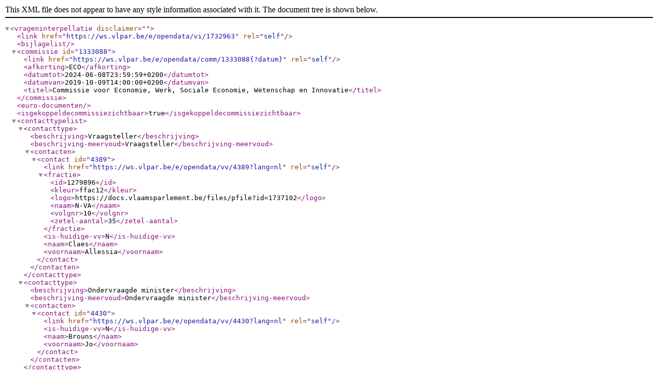

--- FILE ---
content_type: application/xml;charset=UTF-8
request_url: https://ws.vlpar.be/e/opendata/vi/1732963
body_size: 12137
content:
<?xml version="1.0" encoding="UTF-8"?><vrageninterpellatie disclaimer=""><link href="https://ws.vlpar.be/e/opendata/vi/1732963" rel="self"/><bijlagelist/><commissie id="1333088"><link href="https://ws.vlpar.be/e/opendata/comm/1333088{?datum}" rel="self"/><afkorting>ECO</afkorting><datumtot>2024-06-08T23:59:59+0200</datumtot><datumvan>2019-10-09T14:00:00+0200</datumvan><titel>Commissie voor Economie, Werk, Sociale Economie, Wetenschap en Innovatie</titel></commissie><euro-documenten/><isgekoppeldecommissiezichtbaar>true</isgekoppeldecommissiezichtbaar><contacttypelist><contacttype><beschrijving>Vraagsteller</beschrijving><beschrijving-meervoud>Vraagsteller</beschrijving-meervoud><contacten><contact id="4389"><link href="https://ws.vlpar.be/e/opendata/vv/4389?lang=nl" rel="self"/><fractie><id>1279896</id><kleur>ffac12</kleur><logo>https://docs.vlaamsparlement.be/files/pfile?id=1737102</logo><naam>N-VA</naam><volgnr>10</volgnr><zetel-aantal>35</zetel-aantal></fractie><is-huidige-vv>N</is-huidige-vv><naam>Claes</naam><voornaam>Allessia</voornaam></contact></contacten></contacttype><contacttype><beschrijving>Ondervraagde minister</beschrijving><beschrijving-meervoud>Ondervraagde minister</beschrijving-meervoud><contacten><contact id="4430"><link href="https://ws.vlpar.be/e/opendata/vv/4430?lang=nl" rel="self"/><is-huidige-vv>N</is-huidige-vv><naam>Brouns</naam><voornaam>Jo</voornaam></contact></contacten></contacttype></contacttypelist><handelingencommissielist/><handelingenplenairelist/><hasintervenienteningroupedcontactmap>false</hasintervenienteningroupedcontactmap><journaallijnlist><journaallijn id="1735639"><link href="https://ws.vlpar.be/e/opendata/jln/1735639" rel="self"/><datum>2023-05-11T09:29:45+0200</datum><debatten/><gedachtewisselingen/><parlementair-initiatieven/><titel>Vraag om uitleg van Allessia Claes aan Jo Brouns, Vlaams minister van Economie, Innovatie, Werk, Sociale Economie en Landbouw, over de leerjobs om al doende te leren</titel><titel-samenstelling>N</titel-samenstelling><vergadering id="1733654"><link href="https://ws.vlpar.be/e/opendata/verg/1733654/agd?aanpassingen=nee" rel="agenda"/><link href="https://ws.vlpar.be/e/opendata/verg/1733654?aanpassingen=nee&amp;idPrsHighlight=0" rel="self"/><link href="https://ws.vlpar.be/e/opendata/verg/1733654/hand?idPrsHighlight=0" rel="handelingen"/><agenda-gewijzigd>N</agenda-gewijzigd><agenda-versie>1</agenda-versie><attributen><attribuut><naam>Verslag bij vergadering</naam><waarde>true</waarde></attribuut><attribuut><naam>Volledig besloten vergadering</naam><waarde>false</waarde></attribuut></attributen><commissiehandelingen><pdffilewebpath>https://docs.vlaamsparlement.be/files/pfile?id=1953410</pdffilewebpath><isvoorlopigeversie>false</isvoorlopigeversie></commissiehandelingen><commissies><commissie id="1333088"><link href="https://ws.vlpar.be/e/opendata/comm/1333088{?datum}" rel="self"/><afkorting>ECO</afkorting><datumtot>2024-06-08T23:59:59+0200</datumtot><datumvan>2019-10-09T14:00:00+0200</datumvan><titel>Commissie voor Economie, Werk, Sociale Economie, Wetenschap en Innovatie</titel></commissie></commissies><datumagendering>2023-05-11T09:00:00+0200</datumagendering><datumbegin>2023-05-11T08:58:08+0200</datumbegin><datumeinde>2023-05-11T10:21:09+0200</datumeinde><besloten-vergadering>false</besloten-vergadering><vergadering-met-verslag>true</vergadering-met-verslag><laatste-wijziging>2023-05-04T17:01:25+0200</laatste-wijziging><omschrijving><![CDATA[<h3>Supermarkt steeds minder Belgisch</h3><p>De supermarktsector wordt steeds minder Belgisch, doordat de supermarkten zich sinds enkele jaren steeds meer bevoorraden in het buitenland. Redenen hiervoor zijn de hoge loonkosten, de directe en indirecte belastingen, en de dure energie. Mogelijk komen daar ook nog nieuwe taksen bovenop. Gaat minister Jo Brouns hierover overleg plegen met de voedingssector? Hoe wil hij ervoor zorgen dat landbouwers eerlijk verloond worden voor de productie van voeding? Bekijk het <a href="https://www.vlaamsparlement.be/nl/parlementair-werk/commissies/commissievergaderingen/1733654/verslag/1735584">verslag</a>.&nbsp;</p>]]></omschrijving><omschrijvingen-kort><omschrijving-kort>Supermarkt steeds minder Belgisch</omschrijving-kort></omschrijvingen-kort><opname-start>2023-05-11T08:51:01+0200</opname-start><status>afgelopen</status><subtype>Commissievergadering</subtype><type>Commissie</type><uses-beknopt-verslag>false</uses-beknopt-verslag><uses-webhandelingen>true</uses-webhandelingen><vergaderingnummer>234</vergaderingnummer><vergaderzaal><naam>Pieter Bruegel</naam><verdieping>3</verdieping></vergaderzaal><video-youtube-id>lGKo-tCwAmk</video-youtube-id><voorlopig-verslag>false</voorlopig-verslag><voorzitter id="3430"><link href="https://ws.vlpar.be/e/opendata/vv/3430?lang=nl" rel="self"/><aanspreking>De heer</aanspreking><fotowebpath>https://docs.vlaamsparlement.be/files/pfile?id=1478675</fotowebpath><fractie><id>1829394</id><kleur>f5822a</kleur><logo>https://docs.vlaamsparlement.be/files/pfile?id=2064891</logo><naam>cd&amp;v</naam><volgnr>40</volgnr><zetel-aantal>16</zetel-aantal></fractie><is-huidige-vv>J</is-huidige-vv><naam>Bothuyne</naam><voornaam>Robrecht</voornaam></voorzitter></vergadering><verzoekschriften/><vrageninterpellaties><vrageninterpellatie id="1732963"><link href="https://ws.vlpar.be/e/opendata/vi/1732963" rel="self"/><contacttypelist><contacttype><beschrijving>Vraagsteller</beschrijving><beschrijving-meervoud>Vraagsteller</beschrijving-meervoud><contacten><contact id="4389"><link href="https://ws.vlpar.be/e/opendata/vv/4389?lang=nl" rel="self"/><fractie><id>1279896</id><kleur>ffac12</kleur><logo>https://docs.vlaamsparlement.be/files/pfile?id=1737102</logo><naam>N-VA</naam><volgnr>10</volgnr><zetel-aantal>35</zetel-aantal></fractie><is-huidige-vv>N</is-huidige-vv><naam>Claes</naam><voornaam>Allessia</voornaam></contact></contacten></contacttype><contacttype><beschrijving>Ondervraagde minister</beschrijving><beschrijving-meervoud>Ondervraagde minister</beschrijving-meervoud><contacten><contact id="4430"><link href="https://ws.vlpar.be/e/opendata/vv/4430?lang=nl" rel="self"/><is-huidige-vv>N</is-huidige-vv><naam>Brouns</naam><voornaam>Jo</voornaam></contact></contacten></contacttype></contacttypelist><nummer>2508</nummer><objectstatus>behandeld</objectstatus><objecttype><naam>Vraag om uitleg</naam><naamMeervoud>Vragen om uitleg</naamMeervoud></objecttype><onderwerp>over de leerjobs om al doende te leren</onderwerp><titel>Vraag om uitleg van Allessia Claes aan Jo Brouns, Vlaams minister van Economie, Innovatie, Werk, Sociale Economie en Landbouw, over de leerjobs om al doende te leren</titel><verslagnognietbeschikbaar>true</verslagnognietbeschikbaar><zittingsjaar>2022-2023</zittingsjaar></vrageninterpellatie></vrageninterpellaties></journaallijn></journaallijnlist><nummer>2508</nummer><objectstatus>behandeld</objectstatus><objecttype><naam>Vraag om uitleg</naam><naamMeervoud>Vragen om uitleg</naamMeervoud></objecttype><onderwerp>over de leerjobs om al doende te leren</onderwerp><procedureverlooplist><procedureverloop><commissies/><datum>2023-05-03T00:00:00+0200</datum><status>ingediend</status><verenigdecommissies>false</verenigdecommissies></procedureverloop><procedureverloop><commissies/><datum>2023-05-03T00:00:00+0200</datum><status>naar commissievoorzitter</status><verenigdecommissies>false</verenigdecommissies></procedureverloop><procedureverloop><commissies/><datum>2023-05-04T00:00:00+0200</datum><status>ontvankelijk</status><verenigdecommissies>false</verenigdecommissies></procedureverloop><procedureverloop><commissies/><datum>2023-05-04T00:00:00+0200</datum><status>klaar voor behandeling in commissie</status><verenigdecommissies>false</verenigdecommissies></procedureverloop><procedureverloop><agendalijnen><agendalijn><lijn-status>toegevoegd</lijn-status><vet>false</vet></agendalijn></agendalijnen><datum>2023-05-11T09:00:00+0200</datum><journaallijnen><journaallijn id="1735639"><link href="https://ws.vlpar.be/e/opendata/jln/1735639" rel="self"/><datum>2023-05-11T09:29:45+0200</datum><titel>Vraag om uitleg van Allessia Claes aan Jo Brouns, Vlaams minister van Economie, Innovatie, Werk, Sociale Economie en Landbouw, over de leerjobs om al doende te leren</titel><titel-samenstelling>N</titel-samenstelling></journaallijn></journaallijnen><vergadering id="1733654"><link href="https://ws.vlpar.be/e/opendata/verg/1733654/agd?aanpassingen=nee" rel="agenda"/><link href="https://ws.vlpar.be/e/opendata/verg/1733654?aanpassingen=nee&amp;idPrsHighlight=0" rel="self"/><link href="https://ws.vlpar.be/e/opendata/verg/1733654/hand?idPrsHighlight=0" rel="handelingen"/><agenda-gewijzigd>N</agenda-gewijzigd><agenda-versie>1</agenda-versie><attributen><attribuut><naam>Verslag bij vergadering</naam><waarde>true</waarde></attribuut><attribuut><naam>Volledig besloten vergadering</naam><waarde>false</waarde></attribuut></attributen><commissiehandelingen><pdffilewebpath>https://docs.vlaamsparlement.be/files/pfile?id=1953410</pdffilewebpath><isvoorlopigeversie>false</isvoorlopigeversie></commissiehandelingen><commissies><commissie id="1333088"><link href="https://ws.vlpar.be/e/opendata/comm/1333088{?datum}" rel="self"/><afkorting>ECO</afkorting><datumtot>2024-06-08T23:59:59+0200</datumtot><datumvan>2019-10-09T14:00:00+0200</datumvan><titel>Commissie voor Economie, Werk, Sociale Economie, Wetenschap en Innovatie</titel></commissie></commissies><datumagendering>2023-05-11T09:00:00+0200</datumagendering><datumbegin>2023-05-11T08:58:08+0200</datumbegin><datumeinde>2023-05-11T10:21:09+0200</datumeinde><besloten-vergadering>false</besloten-vergadering><vergadering-met-verslag>true</vergadering-met-verslag><laatste-wijziging>2023-05-04T17:01:25+0200</laatste-wijziging><omschrijving><![CDATA[<h3>Supermarkt steeds minder Belgisch</h3><p>De supermarktsector wordt steeds minder Belgisch, doordat de supermarkten zich sinds enkele jaren steeds meer bevoorraden in het buitenland. Redenen hiervoor zijn de hoge loonkosten, de directe en indirecte belastingen, en de dure energie. Mogelijk komen daar ook nog nieuwe taksen bovenop. Gaat minister Jo Brouns hierover overleg plegen met de voedingssector? Hoe wil hij ervoor zorgen dat landbouwers eerlijk verloond worden voor de productie van voeding? Bekijk het <a href="https://www.vlaamsparlement.be/nl/parlementair-werk/commissies/commissievergaderingen/1733654/verslag/1735584">verslag</a>.&nbsp;</p>]]></omschrijving><omschrijvingen-kort><omschrijving-kort>Supermarkt steeds minder Belgisch</omschrijving-kort></omschrijvingen-kort><opname-start>2023-05-11T08:51:01+0200</opname-start><status>afgelopen</status><subtype>Commissievergadering</subtype><type>Commissie</type><uses-beknopt-verslag>false</uses-beknopt-verslag><uses-webhandelingen>true</uses-webhandelingen><vergaderingnummer>234</vergaderingnummer><vergaderzaal><naam>Pieter Bruegel</naam><verdieping>3</verdieping></vergaderzaal><video-youtube-id>lGKo-tCwAmk</video-youtube-id><voorlopig-verslag>false</voorlopig-verslag><voorzitter id="3430"><link href="https://ws.vlpar.be/e/opendata/vv/3430?lang=nl" rel="self"/><aanspreking>De heer</aanspreking><fotowebpath>https://docs.vlaamsparlement.be/files/pfile?id=1478675</fotowebpath><fractie><id>1829394</id><kleur>f5822a</kleur><logo>https://docs.vlaamsparlement.be/files/pfile?id=2064891</logo><naam>cd&amp;v</naam><volgnr>40</volgnr><zetel-aantal>16</zetel-aantal></fractie><is-huidige-vv>J</is-huidige-vv><naam>Bothuyne</naam><voornaam>Robrecht</voornaam></voorzitter></vergadering></procedureverloop><procedureverloop><commissies/><datum>2023-05-11T00:00:00+0200</datum><status>behandeld</status><verenigdecommissies>false</verenigdecommissies></procedureverloop></procedureverlooplist><themas><thema>Economie</thema><thema>Werk</thema></themas><titel>Vraag om uitleg van Allessia Claes aan Jo Brouns, Vlaams minister van Economie, Innovatie, Werk, Sociale Economie en Landbouw, over de leerjobs om al doende te leren</titel><verslagnognietbeschikbaar>true</verslagnognietbeschikbaar><zittingsjaar>2022-2023</zittingsjaar></vrageninterpellatie>